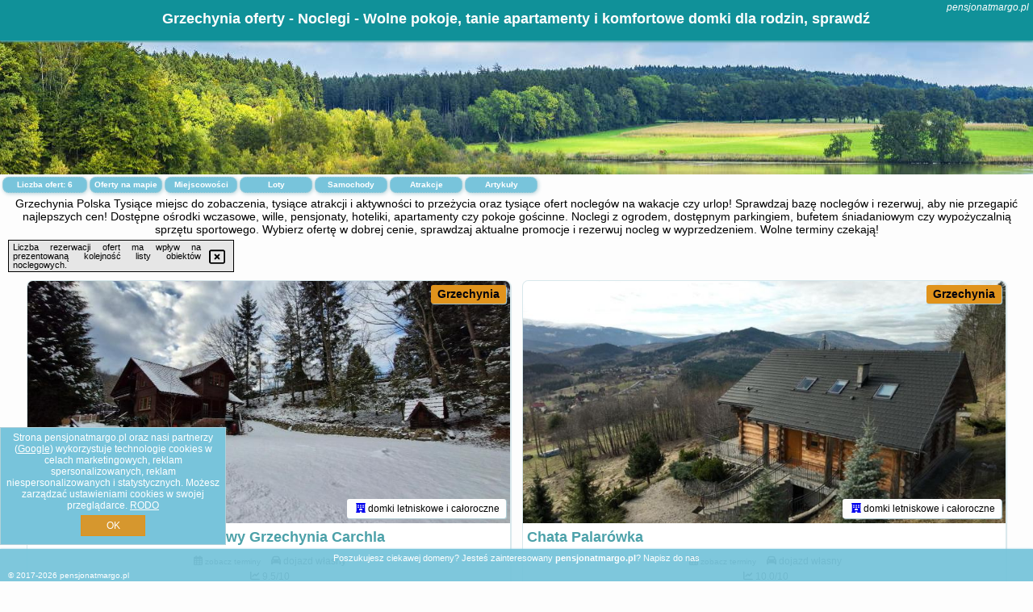

--- FILE ---
content_type: text/html; charset=UTF-8
request_url: https://pensjonatmargo.pl/noclegi/grzechynia/drwalowka-domek-na-skarpie/3325574
body_size: 5773
content:
<!DOCTYPE HTML>

<html lang='pl'>

<head>
<meta charset='utf-8'><meta name='viewport' content='width=device-width, initial-scale=1'><meta name='author' content='pensjonatmargo.pl *** PolskiePortale.pl Sp. z o.o.'><meta name='google-site-verification' content='yvOM56apBfNca763GbIkNf-b46wyC18X4afyYHSSMcQ'><link rel='canonical' href='https://pensjonatmargo.pl/miejscowosc/grzechynia'><link rel='sitemap' type='application/xml' title='Site Map' href='/sitemap.xml'><link rel='dns-prefetch' href='//q-xx.bstatic.com'><link rel='dns-prefetch' href='//api.maptiler.com'><link rel='dns-prefetch' href='//pagead2.googlesyndication.com'><link rel='dns-prefetch' href='//cdnjs.cloudflare.com'>
<link href='https://pensjonatmargo.pl/favicon1.ico' rel='shortcut icon' type='image/x-icon'>
<meta name='robots' content='index, follow'><meta name='robots' content='max-image-preview:large'>
<meta name='keywords' content='Grzechynia, city, miejscowość, Polska, pensjonat margo, wille, ośrodki wczasowe, ogród, parking, pokoje, apartamenty, hotele, hoteliki, okazje, promocje, tanio, wolne terminy, cały rok, bufet, śniadanie, odpoczynek, na urlop, wakacje, pensjonatmargo.pl'>
<meta name='description' content='Hotele Polska Grzechynia Planuj wakacje z bliskimi i rezerwuj nocleg w Polsce! Noclegi na każdą kieszeń z dostępnymi udogodnieniami dla gości. Sprawdzaj oferty i wybierz jedną. ➡ pensjonatmargo.pl'>
<title>Grzechynia oferty - Noclegi - Wolne pokoje, tanie apartamenty i komfortowe domki dla rodzin, sprawdź</title>
<script src='https://code.jquery.com/jquery-3.6.0.min.js'></script><link href='/_css/affiliate6_min.css?0114' rel='stylesheet'>
<!-- Global site tag (gtag.js) - Google Analytics -->
<script async src="https://www.googletagmanager.com/gtag/js?id=G-450R68E3M3"></script>
<script>
  window.dataLayer = window.dataLayer || [];
  function gtag(){dataLayer.push(arguments);}
  gtag('js', new Date());
  gtag('config', 'G-450R68E3M3');
  gtag('config', 'UA-3412385-15');
  setTimeout("gtag('event', '30s', {'event_category':'pensjonatmargo.pl', 'event_label':'site_read'});",30000);
</script>
<!-- END Global site tag (gtag.js) - Google Analytics -->
</head>
<body id='body' data-portalversion='6' data-testversion='A'>


<header><div id='siteDomain'><i><a href='/' title='home page' class='homePage link' style='color:white;'>pensjonatmargo.pl</a></i></div><h1 id='siteTitle'><strong>Grzechynia oferty - Noclegi - Wolne pokoje, tanie apartamenty i komfortowe domki dla rodzin, sprawdź</strong></h1></header>
<aside style='background-image:url("https://pensjonatmargo.pl/_img/aside6.jpg");' class='otherView'></aside>

<main><h2>Grzechynia Polska Tysiące miejsc do zobaczenia, tysiące atrakcji i aktywności to przeżycia oraz tysiące ofert noclegów na wakacje czy urlop! Sprawdzaj bazę noclegów i rezerwuj, aby nie przegapić najlepszych cen! Dostępne ośrodki wczasowe, wille, pensjonaty, hoteliki, apartamenty czy pokoje gościnne. Noclegi z ogrodem, dostępnym parkingiem, bufetem śniadaniowym czy wypożyczalnią sprzętu sportowego. Wybierz ofertę w dobrej cenie, sprawdzaj aktualne promocje i rezerwuj nocleg w wyprzedzeniem. Wolne terminy czekają!</h2><div id='offersCount' data-count='6'>Liczba ofert: <span>6</span></div><a href='/noclegi-mapa' title='Oferty na mapie' id='mapLink' class='link'>Oferty na mapie</a><a href='/miejscowosc' title='Miejscowości na mapie' id='mapCity' class='link'>Miejscowości</a><a href='/loty/wszystkie/rezerwuj' id='flightsLink' title='Loty' class='link'>Loty</a><a href='/samochody/wszystkie/rezerwuj' id='carsLink' title='Samochody' class='link'>Samochody</a><a href='/atrakcje' title='Atrakcje' id='attractionLink' class='link'>Atrakcje</a><a href='/artykul' title='Artykuły' id='articleLink' class='link'>Artykuły</a><div class='promoOfferContainer' id='offerContainer'>
<div id='sortInfoBox'>Liczba rezerwacji ofert ma wpływ na prezentowaną kolejność listy obiektów noclegowych.<i class='fa-regular fa-rectangle-xmark sortInfoBox-close'></i></div>
<article class='offerBox offerItem offerItemShort' itemscope itemtype='https://schema.org/Hotel' data-lp='1' style='background-image:url("https://pensjonatmargo.pl/_img/blank_photo.jpg")'><a href='/noclegi/grzechynia/rezerwuj/81802' target='_blank' itemprop='url' class='offerPhoto' style='background-image:url("https://q-xx.bstatic.com/xdata/images/hotel/max750/648239079.jpg?k=dd3ea20130e03f833bdbe01c5350f79b1e38251dbddd09e6ef60d98c024342b9&o=&a=355109")' title='[1] Rodzinny Dom Wypoczynkowy Grzechynia Carchla' rel='nofollow' onclick="gtag('event', 'Afiliacja', {'event_category':'BG', 'event_label':'zdjecie'});"></a>
<div class='offerDetails'><h5 class='offerName'><strong itemprop='name'>Rodzinny Dom Wypoczynkowy Grzechynia Carchla</strong></h5><h6 class='offerDestination' itemprop='address'><a href='/miejscowosc/grzechynia' title='oferty Grzechynia' class='link'>Grzechynia</a></h6><p class='offerTerm' title='zobacz terminy'>&nbsp;<i class='far fa-calendar-alt'></i>  <a href='/noclegi/grzechynia/rezerwuj/81802' target='_blank' class='link' title='różne terminy wycieczki do Grzechynia' rel='nofollow' onclick="gtag('event', 'Afiliacja', {'event_category':'BG', 'event_label':'terminy'});"><small>zobacz terminy</small></a></p><p class='offerCategory'>&nbsp;<a href='/noclegi/grzechynia/rodzinny-dom-wypoczynkowy-grzechynia-carchla/81802' title='oferta' class='offerCategory-link'><i class='fas fa-hotel'></i></a> domki letniskowe i całoroczne</p><p class='offerTravel'>&nbsp;<i class='fas fa-car'></i> dojazd własny</p><p class='offerRating'>&nbsp;<i class='fas fa-chart-line'></i> 9.5/10</p><a href='/noclegi/grzechynia/rodzinny-dom-wypoczynkowy-grzechynia-carchla/81802' target='_blank' class='lookLink' title='Wczasy - Polska' rel='nofollow' onclick="gtag('event', 'Afiliacja', {'event_category':'BG', 'event_label':'zobacz'});">Zobacz noclegi</a></div><div class='offerDetailsExtended'><p itemprop='address' itemscope itemtype='https://schema.org/PostalAddress'><strong itemprop='addressLocality'>Grzechynia</strong> - <span itemprop='streetAddress'>Grzechynia</span></p><div class='offerAdditionalOpinion'><h3><strong>Opinie Rodzinny Dom Wypoczynkowy Grzechynia Carchla</strong>: posiada <a href='/noclegi/grzechynia/rezerwuj/81802' class='link' target='_blank' rel='nofollow' onclick="gtag('event', 'Afiliacja', {'event_category':'BG', 'event_label':'opinie'});">18 opinii</a> turystów</h3></div><div class='offerAdditionalInformation' itemprop='description'>Obiekt Rodzinny Dom Wypoczynkowy Grzechynia Carchla położony jest w miejscowości Grzechynia w regionie małopolskie i oferuje balkon oraz widok na rzekę. Oferta domu wakacyjnego obejmuje bezpłatny prywatny parking, wspólną kuchnię oraz bezpłatne Wi-Fi.W domu wakacyjnym zapewniono taras, kilka sypialni (3), salon, kuchnię ze standardowym wyposażeniem, a także kilka łazienek (2) z prysznicem i wanną. Goście mogą podziwiać widok na góry. Wyposażenie obejmuje też telewizor z płaskim ekranem z dostępem do kanałów satelitarnych. W domu wakacyjnym zapewniono ręczniki i pościel.Obiekt ...<br><br>Dodatkowe informacje o ofercie Polska - Grzechynia - Rodzinny Dom Wypoczynkowy Grzechynia Carchla, opinie wczasowiczów a także <b>wolne terminy</b> znajdują na stronie <a href='/noclegi/grzechynia/rezerwuj/81802' class='link' target='_blank' rel='nofollow' onclick="gtag('event', 'Afiliacja', {'event_category':'BG', 'event_label':'hotel'});">naszego partnera</a>.<br><br></div></div><p class='idInfo' title='Oferta naszego partnera: Booking.com'>BG.81802</p></article>

<article class='offerBox offerItem offerItemShort' itemscope itemtype='https://schema.org/Hotel' data-lp='2' style='background-image:url("https://pensjonatmargo.pl/_img/blank_photo.jpg")'><a href='/noclegi/grzechynia/rezerwuj/83817' target='_blank' itemprop='url' class='offerPhoto' style='background-image:url("https://q-xx.bstatic.com/xdata/images/hotel/max750/532194244.jpg?k=9fc1b4308397e8df236d3714bd3f4b5f96150486a00718c56d8852048ae51c95&o=")' title='[2] Chata Palarówka' rel='nofollow' onclick="gtag('event', 'Afiliacja', {'event_category':'BG', 'event_label':'zdjecie'});"></a>
<div class='offerDetails'><h5 class='offerName'><strong itemprop='name'>Chata Palarówka</strong></h5><h6 class='offerDestination' itemprop='address'><a href='/miejscowosc/grzechynia' title='oferty Grzechynia' class='link'>Grzechynia</a></h6><p class='offerTerm' title='zobacz terminy'>&nbsp;<i class='far fa-calendar-alt'></i>  <a href='/noclegi/grzechynia/rezerwuj/83817' target='_blank' class='link' title='różne terminy wycieczki do Grzechynia' rel='nofollow' onclick="gtag('event', 'Afiliacja', {'event_category':'BG', 'event_label':'terminy'});"><small>zobacz terminy</small></a></p><p class='offerCategory'>&nbsp;<a href='/noclegi/grzechynia/chata-palarowka/83817' title='oferta' class='offerCategory-link'><i class='fas fa-hotel'></i></a> domki letniskowe i całoroczne</p><p class='offerTravel'>&nbsp;<i class='fas fa-car'></i> dojazd własny</p><p class='offerRating'>&nbsp;<i class='fas fa-chart-line'></i> 10.0/10</p><a href='/noclegi/grzechynia/chata-palarowka/83817' target='_blank' class='lookLink' title='Wczasy - Polska' rel='nofollow' onclick="gtag('event', 'Afiliacja', {'event_category':'BG', 'event_label':'zobacz'});">Zobacz noclegi</a></div><div class='offerDetailsExtended'><p itemprop='address' itemscope itemtype='https://schema.org/PostalAddress'><strong itemprop='addressLocality'>Grzechynia</strong> - <span itemprop='streetAddress'>Grzechynia 356</span></p><div class='offerAdditionalOpinion'><h3><strong>Opinie Chata Palarówka</strong>: posiada <a href='/noclegi/grzechynia/rezerwuj/83817' class='link' target='_blank' rel='nofollow' onclick="gtag('event', 'Afiliacja', {'event_category':'BG', 'event_label':'opinie'});">4 opinii</a> turystów</h3></div><div class='offerAdditionalInformation' itemprop='description'>Obiekt Chata Palarówka, położony w miejscowości Grzechynia, zapewnia ogród, bezpłatne Wi-Fi, wspólną kuchnię i wspólny salon. Na miejscu zapewniono taras oraz bezpłatny prywatny parking.W domku do dyspozycji gości przygotowano kilka sypialni (5), salon z telewizorem z płaskim ekranem, kuchnię ze standardowym wyposażeniem, a także kilka łazienek (3) z wanną z hydromasażem.Zaplecze odnowy biologicznej obiektu Chata Palarówka obejmuje saunę i wannę z hydromasażem. Na terenie obiektu Chata Palarówka znajduje się sprzęt do grillowania.Lotnisko Lotnisko Kraków-Balice znajduje ...<br><br>Dodatkowe informacje o ofercie Polska - Grzechynia - Chata Palarówka, opinie wczasowiczów a także <b>wolne terminy</b> znajdują na stronie <a href='/noclegi/grzechynia/rezerwuj/83817' class='link' target='_blank' rel='nofollow' onclick="gtag('event', 'Afiliacja', {'event_category':'BG', 'event_label':'hotel'});">naszego partnera</a>.<br><br></div></div><p class='idInfo' title='Oferta naszego partnera: Booking.com'>BG.83817</p></article>

<article class='offerBox offerItem offerItemShort' itemscope itemtype='https://schema.org/Hotel' data-lp='3' style='background-image:url("https://pensjonatmargo.pl/_img/blank_photo.jpg")'><a href='/noclegi/grzechynia/rezerwuj/77039' target='_blank' itemprop='url' class='offerPhoto' style='background-image:url("https://q-xx.bstatic.com/xdata/images/hotel/max750/633237707.jpg?k=8171d747ab1ada85ea7b171a6bdb2dfb81169194153515a663494737b60a2c4a&o=")' title='[3] CzarnyHetman' rel='nofollow' onclick="gtag('event', 'Afiliacja', {'event_category':'BG', 'event_label':'zdjecie'});"></a>
<div class='offerDetails'><h5 class='offerName'><strong itemprop='name'>CzarnyHetman</strong></h5><h6 class='offerDestination' itemprop='address'><a href='/miejscowosc/grzechynia' title='oferty Grzechynia' class='link'>Grzechynia</a></h6><p class='offerTerm' title='zobacz terminy'>&nbsp;<i class='far fa-calendar-alt'></i>  <a href='/noclegi/grzechynia/rezerwuj/77039' target='_blank' class='link' title='różne terminy wycieczki do Grzechynia' rel='nofollow' onclick="gtag('event', 'Afiliacja', {'event_category':'BG', 'event_label':'terminy'});"><small>zobacz terminy</small></a></p><p class='offerCategory'>&nbsp;<a href='/noclegi/grzechynia/czarnyhetman/77039' title='oferta' class='offerCategory-link'><i class='fas fa-hotel'></i></a> domki letniskowe i całoroczne</p><p class='offerTravel'>&nbsp;<i class='fas fa-car'></i> dojazd własny</p><p class='offerRating'>&nbsp;<i class='fas fa-chart-line'></i> 9.5/10</p><a href='/noclegi/grzechynia/czarnyhetman/77039' target='_blank' class='lookLink' title='Wczasy - Polska' rel='nofollow' onclick="gtag('event', 'Afiliacja', {'event_category':'BG', 'event_label':'zobacz'});">Zobacz noclegi</a></div><div class='offerDetailsExtended'><p itemprop='address' itemscope itemtype='https://schema.org/PostalAddress'><strong itemprop='addressLocality'>Grzechynia</strong> - <span itemprop='streetAddress'>381C</span></p><div class='offerAdditionalOpinion'><h3><strong>Opinie CzarnyHetman</strong>: posiada <a href='/noclegi/grzechynia/rezerwuj/77039' class='link' target='_blank' rel='nofollow' onclick="gtag('event', 'Afiliacja', {'event_category':'BG', 'event_label':'opinie'});">7 opinii</a> turystów</h3></div><div class='offerAdditionalInformation' itemprop='description'>Obiekt CzarnyHetman położony jest w miejscowości Grzechynia i oferuje klimatyzację, taras oraz bezpłatne Wi-Fi. W okolicy domu wakacyjnego panują doskonałe warunki do uprawiania trekkingu i narciarstwa, dostępny jest także bezpłatny prywatny parking.Oferta domu wakacyjnego obejmuje kilka sypialni (3), salon, kuchnię z pełnym wyposażeniem, w tym lodówką i ekspresem do kawy, a także kilka łazienek (2) z prysznicem oraz suszarką do włosów. W domu wakacyjnym zapewniono ręczniki i pościel.Oferta obiektu obejmuje przechowalnię sprzętu narciarskiego.Lotnisko Lotnisko Kraków-Balice ...<br><br>Dodatkowe informacje o ofercie Polska - Grzechynia - CzarnyHetman, opinie wczasowiczów a także <b>wolne terminy</b> znajdują na stronie <a href='/noclegi/grzechynia/rezerwuj/77039' class='link' target='_blank' rel='nofollow' onclick="gtag('event', 'Afiliacja', {'event_category':'BG', 'event_label':'hotel'});">naszego partnera</a>.<br><br></div></div><p class='idInfo' title='Oferta naszego partnera: Booking.com'>BG.77039</p></article>

<article class='offerBox offerItem offerItemShort' itemscope itemtype='https://schema.org/Hotel' data-lp='4' style='background-image:url("https://pensjonatmargo.pl/_img/blank_photo.jpg")'><a href='/noclegi/grzechynia/rezerwuj/70700' target='_blank' itemprop='url' class='offerPhoto' style='background-image:url("https://q-xx.bstatic.com/xdata/images/hotel/max750/585836995.jpg?k=16b8754bfdc54c4b6a0eeeddaae2461228da74e804bbfcd58a01bd9f0818f906&o=")' title='[4] U Tofika' rel='nofollow' onclick="gtag('event', 'Afiliacja', {'event_category':'BG', 'event_label':'zdjecie'});"></a>
<div class='offerDetails'><h5 class='offerName'><strong itemprop='name'>U Tofika</strong></h5><h6 class='offerDestination' itemprop='address'><a href='/miejscowosc/grzechynia' title='oferty Grzechynia' class='link'>Grzechynia</a></h6><p class='offerTerm' title='zobacz terminy'>&nbsp;<i class='far fa-calendar-alt'></i>  <a href='/noclegi/grzechynia/rezerwuj/70700' target='_blank' class='link' title='różne terminy wycieczki do Grzechynia' rel='nofollow' onclick="gtag('event', 'Afiliacja', {'event_category':'BG', 'event_label':'terminy'});"><small>zobacz terminy</small></a></p><p class='offerCategory'>&nbsp;<a href='/noclegi/grzechynia/u-tofika/70700' title='oferta' class='offerCategory-link'><i class='fas fa-hotel'></i></a> apartamenty - mieszkania</p><p class='offerTravel'>&nbsp;<i class='fas fa-car'></i> dojazd własny</p><p class='offerRating'>&nbsp;<i class='fas fa-chart-line'></i> 9.5/10</p><a href='/noclegi/grzechynia/u-tofika/70700' target='_blank' class='lookLink' title='Wczasy - Polska' rel='nofollow' onclick="gtag('event', 'Afiliacja', {'event_category':'BG', 'event_label':'zobacz'});">Zobacz noclegi</a></div><div class='offerDetailsExtended'><p itemprop='address' itemscope itemtype='https://schema.org/PostalAddress'><strong itemprop='addressLocality'>Grzechynia</strong> - <span itemprop='streetAddress'>283</span></p><div class='offerAdditionalOpinion'><h3><strong>Opinie U Tofika</strong>: posiada <a href='/noclegi/grzechynia/rezerwuj/70700' class='link' target='_blank' rel='nofollow' onclick="gtag('event', 'Afiliacja', {'event_category':'BG', 'event_label':'opinie'});">51 opinii</a> turystów</h3></div><div class='offerAdditionalInformation' itemprop='description'>Obiekt U Tofika położony jest w miejscowości Grzechynia. Goście mogą korzystać z bezpłatnego WiFi we wszystkich pomieszczeniach. Na terenie obiektu znajduje się też prywatny parking.Oferta apartamentu obejmuje kilka sypialni (2), salon, kuchnię z pełnym wyposażeniem, w tym lodówką i ekspresem do kawy, a także łazienkę (1) z wanną oraz suszarką do włosów. W apartamencie zapewniono ręczniki i pościel.Lotnisko Lotnisko Kraków-Balice znajduje się 64 km od obiektu.Doba hotelowa od godziny 16:00 do 11:00.W obiekcie obowiązuje zakaz organizowania wieczorów panieńskich, kawalerskich ...<br><br>Dodatkowe informacje o ofercie Polska - Grzechynia - U Tofika, opinie wczasowiczów a także <b>wolne terminy</b> znajdują na stronie <a href='/noclegi/grzechynia/rezerwuj/70700' class='link' target='_blank' rel='nofollow' onclick="gtag('event', 'Afiliacja', {'event_category':'BG', 'event_label':'hotel'});">naszego partnera</a>.<br><br></div></div><p class='idInfo' title='Oferta naszego partnera: Booking.com'>BG.70700</p></article>

<article class='offerBox offerItem offerItemShort' itemscope itemtype='https://schema.org/Hotel' data-lp='5' style='background-image:url("https://pensjonatmargo.pl/_img/blank_photo.jpg")'><a href='/noclegi/grzechynia/rezerwuj/44509' target='_blank' itemprop='url' class='offerPhoto' style='background-image:url("https://q-xx.bstatic.com/xdata/images/hotel/max750/808614436.jpg?k=a66151ac3e6b296828da66b6e2cf76ee6c7b5539a47ee789f6e1f51dbd16968c&o=&a=355109")' title='[5] Drwalówka - Domek "NA SKARPIE"' rel='nofollow' onclick="gtag('event', 'Afiliacja', {'event_category':'BG', 'event_label':'zdjecie'});"></a>
<div class='offerDetails'><h5 class='offerName'><strong itemprop='name'>Drwalówka - Domek "NA SKARPIE"</strong></h5><h6 class='offerDestination' itemprop='address'><a href='/miejscowosc/grzechynia' title='oferty Grzechynia' class='link'>Grzechynia</a></h6><p class='offerTerm' title='zobacz terminy'>&nbsp;<i class='far fa-calendar-alt'></i>  <a href='/noclegi/grzechynia/rezerwuj/44509' target='_blank' class='link' title='różne terminy wycieczki do Grzechynia' rel='nofollow' onclick="gtag('event', 'Afiliacja', {'event_category':'BG', 'event_label':'terminy'});"><small>zobacz terminy</small></a></p><p class='offerCategory'>&nbsp;<a href='/noclegi/grzechynia/drwalowka-domek-na-skarpie/44509' title='oferta' class='offerCategory-link'><i class='fas fa-hotel'></i></a> domki letniskowe i całoroczne</p><p class='offerTravel'>&nbsp;<i class='fas fa-car'></i> dojazd własny</p><p class='offerRating'>&nbsp;<i class='fas fa-chart-line'></i> 10.0/10</p><a href='/noclegi/grzechynia/drwalowka-domek-na-skarpie/44509' target='_blank' class='lookLink' title='Wczasy - Polska' rel='nofollow' onclick="gtag('event', 'Afiliacja', {'event_category':'BG', 'event_label':'zobacz'});">Zobacz noclegi</a></div><div class='offerDetailsExtended'><p itemprop='address' itemscope itemtype='https://schema.org/PostalAddress'><strong itemprop='addressLocality'>Grzechynia</strong> - <span itemprop='streetAddress'>Grzechynia 789</span></p><div class='offerAdditionalOpinion'><h3><strong>Opinie Drwalówka - Domek "NA SKARPIE"</strong>: posiada <a href='/noclegi/grzechynia/rezerwuj/44509' class='link' target='_blank' rel='nofollow' onclick="gtag('event', 'Afiliacja', {'event_category':'BG', 'event_label':'opinie'});">44 opinii</a> turystów</h3></div><div class='offerAdditionalInformation' itemprop='description'>Obiekt Drwalówka - Domek "NA SKARPIE" położony jest w miejscowości Grzechynia i oferuje ogród, bezpłatne Wi-Fi oraz widok na ogród. W okolicy domu wakacyjnego panują doskonałe warunki do uprawiania trekkingu, narciarstwa i jazdy na rowerze. Na miejscu dostępny jest bezpłatny prywatny parking.W domu wakacyjnym zapewniono taras, kilka sypialni (2), salon z telewizorem z płaskim ekranem, aneks kuchenny ze standardowym wyposażeniem, takim jak lodówka i zmywarka, a także łazienkę (1) z prysznicem. Goście mogą podziwiać widok na góry. W domu wakacyjnym zapewniono ręczniki i pościel.Na ...<br><br>Dodatkowe informacje o ofercie Polska - Grzechynia - Drwalówka - Domek "NA SKARPIE", opinie wczasowiczów a także <b>wolne terminy</b> znajdują na stronie <a href='/noclegi/grzechynia/rezerwuj/44509' class='link' target='_blank' rel='nofollow' onclick="gtag('event', 'Afiliacja', {'event_category':'BG', 'event_label':'hotel'});">naszego partnera</a>.<br><br></div></div><p class='idInfo' title='Oferta naszego partnera: Booking.com'>BG.44509</p></article>

<article class='offerBox offerItem offerItemShort' itemscope itemtype='https://schema.org/Hotel' data-lp='6' style='background-image:url("https://pensjonatmargo.pl/_img/blank_photo.jpg")'><a href='/noclegi/grzechynia/rezerwuj/39658' target='_blank' itemprop='url' class='offerPhoto' style='background-image:url("https://q-xx.bstatic.com/xdata/images/hotel/max750/808617590.jpg?k=766f115915bd83d7c024ec5056fd84e2e10a2c167f5712f58ccff72b8f9dd319&o=&a=355109")' title='[6] Drwalówka - Domek "POD GRAPĄ"' rel='nofollow' onclick="gtag('event', 'Afiliacja', {'event_category':'BG', 'event_label':'zdjecie'});"></a>
<div class='offerDetails'><h5 class='offerName'><strong itemprop='name'>Drwalówka - Domek "POD GRAPĄ"</strong></h5><h6 class='offerDestination' itemprop='address'><a href='/miejscowosc/grzechynia' title='oferty Grzechynia' class='link'>Grzechynia</a></h6><p class='offerTerm' title='zobacz terminy'>&nbsp;<i class='far fa-calendar-alt'></i>  <a href='/noclegi/grzechynia/rezerwuj/39658' target='_blank' class='link' title='różne terminy wycieczki do Grzechynia' rel='nofollow' onclick="gtag('event', 'Afiliacja', {'event_category':'BG', 'event_label':'terminy'});"><small>zobacz terminy</small></a></p><p class='offerCategory'>&nbsp;<a href='/noclegi/grzechynia/drwalowka-domek-pod-grapa/39658' title='oferta' class='offerCategory-link'><i class='fas fa-hotel'></i></a> domki letniskowe i całoroczne</p><p class='offerTravel'>&nbsp;<i class='fas fa-car'></i> dojazd własny</p><p class='offerRating'>&nbsp;<i class='fas fa-chart-line'></i> 9.9/10</p><a href='/noclegi/grzechynia/drwalowka-domek-pod-grapa/39658' target='_blank' class='lookLink' title='Wczasy - Polska' rel='nofollow' onclick="gtag('event', 'Afiliacja', {'event_category':'BG', 'event_label':'zobacz'});">Zobacz noclegi</a></div><div class='offerDetailsExtended'><p itemprop='address' itemscope itemtype='https://schema.org/PostalAddress'><strong itemprop='addressLocality'>Grzechynia</strong> - <span itemprop='streetAddress'>Grzechynia 790</span></p><div class='offerAdditionalOpinion'><h3><strong>Opinie Drwalówka - Domek "POD GRAPĄ"</strong>: posiada <a href='/noclegi/grzechynia/rezerwuj/39658' class='link' target='_blank' rel='nofollow' onclick="gtag('event', 'Afiliacja', {'event_category':'BG', 'event_label':'opinie'});">66 opinii</a> turystów</h3></div><div class='offerAdditionalInformation' itemprop='description'>Obiekt Drwalówka - Domek "POD GRAPĄ" położony jest w miejscowości Grzechynia i oferuje taras, bezpłatne Wi-Fi oraz widok na góry. Oferta domu wakacyjnego obejmuje ogród oraz bezpłatny prywatny parking.Oferta domu wakacyjnego obejmuje kilka sypialni (3), salon, aneks kuchenny z pełnym wyposażeniem, w tym lodówką i ekspresem do kawy, a także łazienkę (1) z wanną lub prysznicem oraz bezpłatnym zestawem kosmetyków. W domu wakacyjnym zapewniono ręczniki i pościel.Lotnisko Lotnisko Kraków-Balice znajduje się 67 km od obiektu.Doba hotelowa od godziny 16:00 do 10:00.W obiekcie obowiązuje ...<br><br>Dodatkowe informacje o ofercie Polska - Grzechynia - Drwalówka - Domek "POD GRAPĄ", opinie wczasowiczów a także <b>wolne terminy</b> znajdują na stronie <a href='/noclegi/grzechynia/rezerwuj/39658' class='link' target='_blank' rel='nofollow' onclick="gtag('event', 'Afiliacja', {'event_category':'BG', 'event_label':'hotel'});">naszego partnera</a>.<br><br></div></div><p class='idInfo' title='Oferta naszego partnera: Booking.com'>BG.39658</p></article>

<script id='resultsId' data-portalid='5141' data-adsense='1' data-portalversion='6' type='text/json'>{"0":81802,"1":83817,"2":77039,"3":70700,"4":44509,"5":39658}</script>

<script id='resultsInfo' type='text/json'>{"count":{"ALL":6,"SQL":6,"BG":6,"II":0,"TL":0,"AC":0,"PP":0,"Loop":6},"max":{"Limit":6,"BG":6,"II":6,"TL":6,"AC":6,"PP":6},"idList":{"BG":{"0":"3559154","1":"11610204","2":"13370662","3":"12577138","4":"9437659","5":"8721763"}}}</script>

<script id='resultsMap' type='text/json' data-reload='YES'></script>

<script id='globalWhere' type='text/json'>{"place":null,"name":null,"category":null,"portal":null,"searchRadius":"700","whereXY":"AND a.location_x BETWEEN 48.306837693694 AND 60.919450306306 AND a.location_y BETWEEN 7.2936662307692 AND 28.832127769231 ","deltaNSEW":{"0":60.9194503063063024228540598414838314056396484375,"1":48.30683769369369429114158265292644500732421875,"2":28.832127769230769587238683016039431095123291015625,"3":7.293666230769229485986215877346694469451904296875},"deltaLimitNSEW":{"0":60.9194503063063024228540598414838314056396484375,"1":48.30683769369369429114158265292644500732421875,"2":28.832127769230769587238683016039431095123291015625,"3":7.293666230769229485986215877346694469451904296875},"partnerAff":{"0":"PP","1":"II","2":"BG","3":"TL"},"detailedTrail":"SnnnnnnnnnnnnnnnnnnS"}</script>
</div>
<ins class='adsbygoogle' style='display:block; margin-top:35px;' data-ad-format='fluid' data-ad-layout-key='-cx-1x+1k-32+dn' data-ad-client='ca-pub-6460175736944505' data-ad-slot='3136731869'></ins><script>(adsbygoogle = window.adsbygoogle || []).push({});</script>

</main>

<div id='cookiesInfo'>Strona pensjonatmargo.pl oraz nasi partnerzy (<a href="https://policies.google.com/technologies/partner-sites" target="_blank">Google</a>) wykorzystuje technologie cookies w celach marketingowych, reklam spersonalizowanych, reklam niespersonalizowanych i statystycznych. Możesz zarządzać ustawieniami cookies w swojej przeglądarce. <a href="https://polskieportale.pl/rodo" target="_blank">RODO</a> <span id='cookiesOk'>OK</span></div>
<div id='backToTop' data-visible='0'><i class='fas fa-chevron-circle-up fa-2x'></i></div>

<footer id='footer' data-p1='miejscowosc' data-p2='grzechynia'>Poszukujesz ciekawej domeny? Jesteś zainteresowany <strong>pensjonatmargo.pl</strong>? <a href='https://polskieportale.pl/domeny/870f8283f362cc7a4a318034e19695cf' target='_blank' title='kontakt w sprawie domeny'>Napisz do nas</a><small id='footerAuthor'>&copy; 2017-2026 <a href='https://polskieportale.pl' target='_blank'>pensjonatmargo.pl</a></small></footer>
<script data-ad-client='ca-pub-6460175736944505' async src='//pagead2.googlesyndication.com/pagead/js/adsbygoogle.js'></script><script src='/_js/pl_site_min.js?0114' async></script><script src='https://cdnjs.cloudflare.com/ajax/libs/font-awesome/6.1.1/js/all.min.js' crossorigin='anonymous'></script><script src='https://cdnjs.cloudflare.com/ajax/libs/lightbox2/2.10.0/js/lightbox.min.js' async></script>
<link href='https://cdnjs.cloudflare.com/ajax/libs/lightbox2/2.10.0/css/lightbox.min.css' rel='stylesheet'>


</body>
</html>

--- FILE ---
content_type: text/html; charset=utf-8
request_url: https://www.google.com/recaptcha/api2/aframe
body_size: 268
content:
<!DOCTYPE HTML><html><head><meta http-equiv="content-type" content="text/html; charset=UTF-8"></head><body><script nonce="vgQObWsCjPJ3I8UsQi4lew">/** Anti-fraud and anti-abuse applications only. See google.com/recaptcha */ try{var clients={'sodar':'https://pagead2.googlesyndication.com/pagead/sodar?'};window.addEventListener("message",function(a){try{if(a.source===window.parent){var b=JSON.parse(a.data);var c=clients[b['id']];if(c){var d=document.createElement('img');d.src=c+b['params']+'&rc='+(localStorage.getItem("rc::a")?sessionStorage.getItem("rc::b"):"");window.document.body.appendChild(d);sessionStorage.setItem("rc::e",parseInt(sessionStorage.getItem("rc::e")||0)+1);localStorage.setItem("rc::h",'1768930650075');}}}catch(b){}});window.parent.postMessage("_grecaptcha_ready", "*");}catch(b){}</script></body></html>